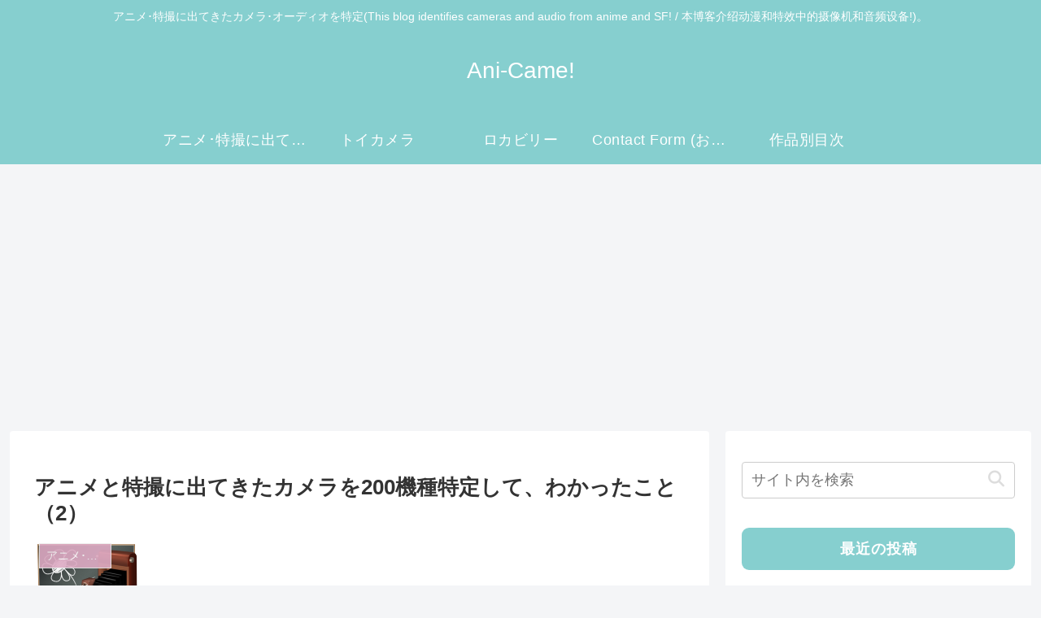

--- FILE ---
content_type: text/html; charset=utf-8
request_url: https://www.google.com/recaptcha/api2/aframe
body_size: 269
content:
<!DOCTYPE HTML><html><head><meta http-equiv="content-type" content="text/html; charset=UTF-8"></head><body><script nonce="SX5S5zRCnk3YV_uvu936vg">/** Anti-fraud and anti-abuse applications only. See google.com/recaptcha */ try{var clients={'sodar':'https://pagead2.googlesyndication.com/pagead/sodar?'};window.addEventListener("message",function(a){try{if(a.source===window.parent){var b=JSON.parse(a.data);var c=clients[b['id']];if(c){var d=document.createElement('img');d.src=c+b['params']+'&rc='+(localStorage.getItem("rc::a")?sessionStorage.getItem("rc::b"):"");window.document.body.appendChild(d);sessionStorage.setItem("rc::e",parseInt(sessionStorage.getItem("rc::e")||0)+1);localStorage.setItem("rc::h",'1769529774280');}}}catch(b){}});window.parent.postMessage("_grecaptcha_ready", "*");}catch(b){}</script></body></html>